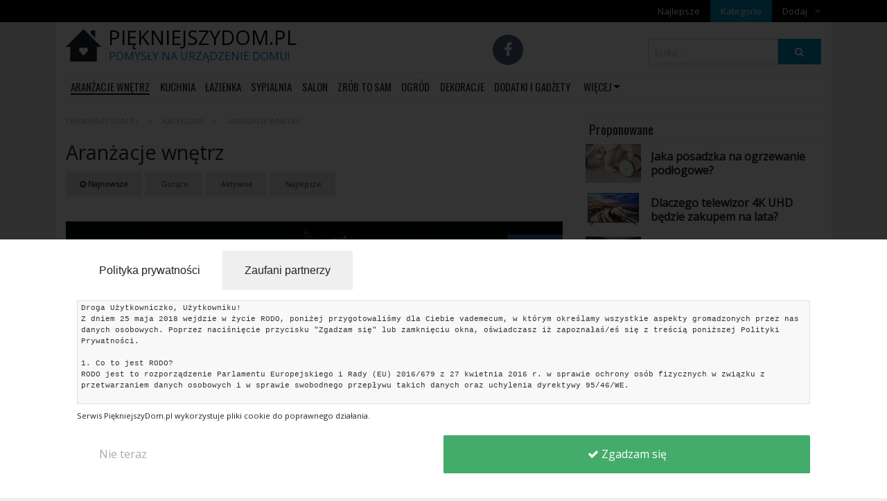

--- FILE ---
content_type: text/html; charset=UTF-8
request_url: https://piekniejszydom.pl/kategorie/3/aranzacje-wnetrz?o=new&ot=a
body_size: 12074
content:
<!doctype html>
<html xmlns:fb="http://www.facebook.com/2008/fbml"
      xmlns:og="http://opengraphprotocol.org/schema/"
      xmlns="http://www.w3.org/1999/xhtml" dir="ltr">
    <head>
        
<meta charset="utf-8" />
<meta http-equiv="content-type" content="text/html; charset=utf-8" />
<title>Aranżacje wnętrz - PiękniejszyDom.pl</title>
<meta name="description" content="Aranżacje wnętrz - najlepsze artykuły, zdjęcia i porady" />
<meta name="keywords" content="dom, pokój dziecka, łazienka" />
<link rel="canonical" href="https://piekniejszydom.pl/kategorie/3/aranzacje-wnetrz" />
<link rel="amphtml" href="https://piekniejszydom.pl/kategorie/3/aranzacje-wnetrz?theme=amp" />        

    
    <meta property="og:title" content="Aranżacje wnętrz" />
    <meta property="og:description" content="Aranżacje wnętrz - najlepsze artykuły, zdjęcia i porady" />
    <meta property="og:image" content="https://piekniejszydom.pl/og_image/imagejpg"/>
    <meta property="og:url" content="https://piekniejszydom.pl/kategorie/3/aranzacje-wnetrz?o=new&ot=a" />
    <meta property="og:type" content="website" />
    <meta property="fb:app_id" content="966242223397117" />
    <meta property="og:updated_time" content="1769435934" />
        <meta name="viewport" content="width=device-width, initial-scale=1.0" />
        <link rel="icon" href="https://piekniejszydom.pl/upload/favicon.ico" type="image/x-icon" />
        <style>body { opacity: 0; }</style>

        <link type="text/css" rel="stylesheet" href="//vps-844fb248.vps.ovh.net/content/theme/fashion/tpl/css/foundation.min.css"/>
        <link type="text/css" rel="stylesheet" href="//vps-844fb248.vps.ovh.net/content/theme/fashion/tpl/css/style.css?ver=1619598844"/>

        <script src="//vps-844fb248.vps.ovh.net/content/theme/fashion/tpl/js/vendor/modernizr.js"></script>
        <script src="//vps-844fb248.vps.ovh.net/content/theme/fashion/tpl/js/vendor/jquery.js"></script>
        <script src="//vps-844fb248.vps.ovh.net/content/theme/fashion/tpl/js/foundation.min.js"></script>

        
        
        
            <!-- Google tag (gtag.js) -->
<script async src="https://www.googletagmanager.com/gtag/js?id=G-J7L4MMH9VS"></script>
<script>
  window.dataLayer = window.dataLayer || [];
  function gtag(){dataLayer.push(arguments);}
  gtag('js', new Date());

  gtag('config', 'G-J7L4MMH9VS');
</script>                </head>
    <body class="antialiased hide-extras">

        <div id="fb-root"></div>
        <script>
            window.fbAsyncInit = function () {
                FB.init({
                    appId: '',
                    xfbml: true,
                    version: 'v2.0'
                });
            };

            (function (d, s, id) {
                var js, fjs = d.getElementsByTagName(s)[0];
                if (d.getElementById(id)) {
                    return;
                }
                js = d.createElement(s);
                js.id = id;
                js.src = "//connect.facebook.net/pl_PL/sdk.js";
                fjs.parentNode.insertBefore(js, fjs);
            }(document, 'script', 'facebook-jssdk'));
        </script>        

        <div class="off-canvas-wrap" data-offcanvas>

            <div class="inner-wrap">
                   

                
                <aside class="left-off-canvas-menu">
                    <header>Menu</header>
                    <ul class=""><li class="show-for-small-only "><a href="https://piekniejszydom.pl/kategorie/3/aranzacje-wnetrz">Aranżacje wnętrz</a></li><li class="show-for-small-only "><a href="https://piekniejszydom.pl/kategorie/6/kuchnia">Kuchnia</a></li><li class="show-for-small-only "><a href="https://piekniejszydom.pl/kategorie/5/lazienka">Łazienka</a></li><li class="show-for-small-only "><a href="https://piekniejszydom.pl/kategorie/13/sypialnia">Sypialnia</a></li><li class="show-for-small-only "><a href="https://piekniejszydom.pl/kategorie/7/salon">Salon</a></li><li class="show-for-small-only "><a href="https://piekniejszydom.pl/kategorie/9/zrob-to-sam">Zrób to sam</a></li><li class="show-for-small-only "><a href="https://piekniejszydom.pl/kategorie/11/ogrod">Ogród</a></li><li class="show-for-small-only "><a href="https://piekniejszydom.pl/kategorie/2/dekoracje">Dekoracje</a></li><li class="show-for-small-only "><a href="https://piekniejszydom.pl/kategorie/4/dodatki-i-gadzety">Dodatki i gadżety</a></li><li class="show-for-small-only "><a href="https://piekniejszydom.pl/kategorie/8/pokoj-dzieciecy">Pokój dziecięcy</a></li><li class="show-for-small-only "><a href="https://piekniejszydom.pl/kategorie/10/przedpokoj">Przedpokój</a></li><li class="top"><a href="https://piekniejszydom.pl/top">Najlepsze</a></li><li class="category active"><a href="https://piekniejszydom.pl/kategorie">Kategorie</a></li><li class="add has-dropdown"><a href="https://piekniejszydom.pl/dodaj">Dodaj</a><ul class="dropdown"><li><a href="https://piekniejszydom.pl/add_article">Dodaj artykuł</a></li><li><a href="https://piekniejszydom.pl/add_gallery">Dodaj galerię</a></li></ul></li></ul>                </aside>
                <a class="exit-off-canvas"></a>

                <div class="contain-to-grid">
    <nav class="top-bar" data-topbar>
        <ul class="title-area">
            <li class="name">
                            </li>
            <li class="toggle-topbar menu-icon left-off-canvas-toggle"><a href="#"><span>Menu</span></a></li>
        </ul>

        <div class="top-bar-section hidden-for-small-only">
            <ul class=""><li class="show-for-small-only "><a href="https://piekniejszydom.pl/kategorie/3/aranzacje-wnetrz">Aranżacje wnętrz</a></li><li class="show-for-small-only "><a href="https://piekniejszydom.pl/kategorie/6/kuchnia">Kuchnia</a></li><li class="show-for-small-only "><a href="https://piekniejszydom.pl/kategorie/5/lazienka">Łazienka</a></li><li class="show-for-small-only "><a href="https://piekniejszydom.pl/kategorie/13/sypialnia">Sypialnia</a></li><li class="show-for-small-only "><a href="https://piekniejszydom.pl/kategorie/7/salon">Salon</a></li><li class="show-for-small-only "><a href="https://piekniejszydom.pl/kategorie/9/zrob-to-sam">Zrób to sam</a></li><li class="show-for-small-only "><a href="https://piekniejszydom.pl/kategorie/11/ogrod">Ogród</a></li><li class="show-for-small-only "><a href="https://piekniejszydom.pl/kategorie/2/dekoracje">Dekoracje</a></li><li class="show-for-small-only "><a href="https://piekniejszydom.pl/kategorie/4/dodatki-i-gadzety">Dodatki i gadżety</a></li><li class="show-for-small-only "><a href="https://piekniejszydom.pl/kategorie/8/pokoj-dzieciecy">Pokój dziecięcy</a></li><li class="show-for-small-only "><a href="https://piekniejszydom.pl/kategorie/10/przedpokoj">Przedpokój</a></li><li class="top"><a href="https://piekniejszydom.pl/top">Najlepsze</a></li><li class="category active"><a href="https://piekniejszydom.pl/kategorie">Kategorie</a></li><li class="add has-dropdown"><a href="https://piekniejszydom.pl/dodaj">Dodaj</a><ul class="dropdown"><li><a href="https://piekniejszydom.pl/add_article">Dodaj artykuł</a></li><li><a href="https://piekniejszydom.pl/add_gallery">Dodaj galerię</a></li></ul></li></ul>        </div>
    </nav>
</div>

                <header class="main-header">
                    <div class="row">
    <div class="large-5 medium-6 small-12 columns">  
        <a class="logo" href="https://piekniejszydom.pl/">
                                        <img src="https://piekniejszydom.pl/upload/logo.png" alt="PiękniejszyDom.pl" />
                <hgroup>
                    <h1>
                        PiękniejszyDom.pl                    </h1>
                    <h2>
                        Pomysły na urządzenie domu!                    </h2>
                </hgroup>
                    </a>
    </div>

    <div class="large-4 medium-6 small-12 columns hide-for-small">
        <p class="social-icons">
                            <a href="https://www.facebook.com/PiekniejszyDompl-869761146491581/" class="smGlobalBtn facebookBtn" target="_blank"></a>
            
            
            
            
            
                    </p>
    </div>

    <div class="large-3 medium-6 small-12 columns hide-for-small">
        <div class="small-text-center" style="margin-top: 1rem">
            
            <form itemprop="potentialAction" itemscope itemtype="http://schema.org/SearchAction" action="https://piekniejszydom.pl/search">
                <meta itemprop="target" content="https://piekniejszydom.pl/search?q={q}" />

                <div class="row collapse postfix-round">
                    <div class="small-9 columns">
                        <input itemprop="query-input" value="" type="text" name="q" placeholder="Szukaj..." required />
                    </div>
                    <div class="small-3 columns">
                        <button type="submit" class="button postfix" style="padding: 0"><i class="fa fa-search"></i></button>
                    </div>
                </div>                                
            </form>

        </div>
    </div>
</div>
    
                    <div class="row hide-for-small">
                        <div class="large-12 columns">
                            <ul class="inline-list main-header-categories">

    
            <li class=" active">
            <a href="https://piekniejszydom.pl/kategorie/3/aranzacje-wnetrz" >Aranżacje wnętrz<span class="main-header-categories-hover-effect" style="background: #111111"></span></a>

                    </li>
            <li class=" ">
            <a href="https://piekniejszydom.pl/kategorie/6/kuchnia" >Kuchnia<span class="main-header-categories-hover-effect" style="background: #111111"></span></a>

                    </li>
            <li class=" ">
            <a href="https://piekniejszydom.pl/kategorie/5/lazienka" >Łazienka<span class="main-header-categories-hover-effect" style="background: #111111"></span></a>

                    </li>
            <li class=" ">
            <a href="https://piekniejszydom.pl/kategorie/13/sypialnia" >Sypialnia<span class="main-header-categories-hover-effect" style="background: "></span></a>

                    </li>
            <li class=" ">
            <a href="https://piekniejszydom.pl/kategorie/7/salon" >Salon<span class="main-header-categories-hover-effect" style="background: #111111"></span></a>

                    </li>
            <li class=" ">
            <a href="https://piekniejszydom.pl/kategorie/9/zrob-to-sam" >Zrób to sam<span class="main-header-categories-hover-effect" style="background: #111111"></span></a>

                    </li>
            <li class=" ">
            <a href="https://piekniejszydom.pl/kategorie/11/ogrod" >Ogród<span class="main-header-categories-hover-effect" style="background: #111111"></span></a>

                    </li>
            <li class=" ">
            <a href="https://piekniejszydom.pl/kategorie/2/dekoracje" >Dekoracje<span class="main-header-categories-hover-effect" style="background: #111111"></span></a>

                    </li>
            <li class=" ">
            <a href="https://piekniejszydom.pl/kategorie/4/dodatki-i-gadzety" >Dodatki i gadżety<span class="main-header-categories-hover-effect" style="background: #111111"></span></a>

                    </li>
    
            <li class="has-dropdown">
            <a href="https://piekniejszydom.pl/kategorie" data-dropdown='category_more'>Więcej</a>
            <ul id="category_more" class="f-dropdown" data-dropdown-content>       
                                    <li><a href="https://piekniejszydom.pl/kategorie/8/pokoj-dzieciecy">Pokój dziecięcy</a></li>     
                                    <li><a href="https://piekniejszydom.pl/kategorie/10/przedpokoj">Przedpokój</a></li>     
                            </ul>
        </li>
    
    <!--    <li class="has-form">
            <div itemscope itemtype="http://schema.org/WebSite">
                <meta itemprop="url" content="https://piekniejszydom.pl/"/>
                <form itemprop="potentialAction" itemscope itemtype="http://schema.org/SearchAction" action="https://piekniejszydom.pl/search">
                    <meta itemprop="target" content="https://piekniejszydom.pl/search?q={q}" />
    
                    <div class="row collapse postfix-round">
                        <div class="small-9 columns">
                            <input itemprop="query-input" type="text" name="q" placeholder="Szukaj..." required />
                        </div>
                        <div class="small-3 columns">
                            <button type="submit" class="button postfix" style="padding: 0"><i class="fa fa-search"></i></button>
                        </div>
                    </div>                                
                </form>
            </div> 
        </li>-->

</ul>                        </div>
                    </div>     
                </header>

                
                <section class="main-content">

                    <div class="row" >
                                                    <div class="small-12 columns">
                                <div style="margin: .5rem;">
                                                                    </div>
                            </div>
                        
                        
                                                    <div class="large-8 medium-12 small-12 columns content">

                                
                                <header>
                                    <ul class="breadcrumbs">
            <li itemscope="" itemtype="http://data-vocabulary.org/Breadcrumb">
            <a href="https://piekniejszydom.pl/" itemprop="url" title="PiękniejszyDom.pl">
                <span itemprop="title">PiękniejszyDom.pl</span>
            </a>                                   
        </li>
            <li itemscope="" itemtype="http://data-vocabulary.org/Breadcrumb">
            <a href="https://piekniejszydom.pl/kategorie" itemprop="url" title="Kategorie">
                <span itemprop="title">Kategorie</span>
            </a>                                   
        </li>
            <li itemscope="" itemtype="http://data-vocabulary.org/Breadcrumb">
            <a href="https://piekniejszydom.pl/kategorie/3/aranzacje-wnetrz" itemprop="url" title="Aranżacje wnętrz">
                <span itemprop="title">Aranżacje wnętrz</span>
            </a>                                   
        </li>
    </ul>                                    <h1>Aranżacje wnętrz</h1>                                </header>
                                
<div class="forum-sorting">
    
    <a href="https://piekniejszydom.pl/kategorie/3/aranzacje-wnetrz?o=new&ot=d" title="Sortowanie według najnowszysch postów" class="button tiny secondary">
        <span id="new" class="span-order"><i class="fa"></i> Najnowsze</span>
    </a>

    <a href="https://piekniejszydom.pl/kategorie/3/aranzacje-wnetrz?o=hot&ot=d" title="Sortowanie według ostatnio komentowanych" class="button tiny secondary">
        <span id="hot" class="span-order"><i class="fa"></i> Gorące</span>
    </a>

    <a href="https://piekniejszydom.pl/kategorie/3/aranzacje-wnetrz?o=active&ot=d" title="Sortowanie według najczęściej komentowanych w ciągu ostatniego miesiąca" class="button tiny secondary">
        <span id="active" class="span-order"><i class="fa"></i> Aktywne</span>
    </a>

    <a href="https://piekniejszydom.pl/kategorie/3/aranzacje-wnetrz?o=best&ot=d" title="Sortowanie według najpopularniejszych artykułów (odsłony, 2xpolubienia)" class="button tiny secondary">
        <span id="best" class="span-order"><i class="fa"></i> Najlepsze</span>
    </a>
</div>

<script>
    $(document).ready(function () {
        if ('new' == 'active') {
            clean_order();
            $('.span-order#active').addClass('active-order');
            var i = $('.span-order#active').find('i');
            set_order_arrow(i);
        } else if ('new' == 'hot') {
            clean_order();
            $('.span-order#hot').addClass('active-order');
            var i = $('.span-order#hot').find('i');
            set_order_arrow(i);
        } else if ('new' == 'best') {
            clean_order();
            $('.span-order#best').addClass('active-order');
            var i = $('.span-order#best').find('i');
            set_order_arrow(i);
        } else {
            clean_order();
            $('.span-order#new').addClass('active-order');
            var i = $('.span-order#new').find('i');
            set_order_arrow(i);
        }
    })

    function set_order_arrow(i) {
        if ('a' == 'a') {
            $(i).addClass("fa-arrow-circle-up");
        } else {
            $(i).addClass("fa-arrow-circle-down");
        }
    }

    function clean_order() {
        $('.span-order').each(function () {
            var __this = $(this).find('i');
            $(__this).removeClass("fa-arrow-circle-down");
            $(__this).removeClass("fa-arrow-circle-up");
            $(this).removeClass("active-order");
        })
    }
</script>
    <div class="loop-deafult">
        
            
                        <a class="single-default" style="background-image: url(https://piekniejszydom.pl/upload/gallery/1898/640/10733.jpg)" href="https://piekniejszydom.pl/ceny-mieszkan-raczej-nie-zmienia-sie-w-2017-roku">
    <div class="single-default-content" style="border-left: 5px solid ">
        <h2>
            Ceny mieszkań raczej nie zmienią się w 2017 roku        </h2>
        <p>
            Eksperci szacują, że ceny mieszkań w 2017 roku nie zmienią się znacząco w por&oacute;wnaniu z rokiem poprzednim. Szybko z kolei zniknęły pieniądze na dofinansowania w programie Mieszkanie dla Młodych i ci, kt&oacute;rzy chcieli skorzystać z niego w tym roku, będą musieli poczekać na kolejny.        </p>
    </div>

     
        <div class="single-default-widget facebook-bg">
            <i class="fa fa-facebook"></i> 
            40+        </div>
    </a>        
            <center></center>
                        <a class="single-default" style="background-image: url(https://piekniejszydom.pl/upload/gallery/2150/640/13864.jpg)" href="https://piekniejszydom.pl/dlaczego-wzorzyste-tapety-scienne-sa-na-topie">
    <div class="single-default-content" style="border-left: 5px solid ">
        <h2>
            Dlaczego wzorzyste tapety ścienne są na topie?        </h2>
        <p>
            Wzorzyste tapety ścienne z roku na rok cieszą się coraz większym zainteresowaniem wśr&oacute;d Polak&oacute;w, kt&oacute;rzy z ich pomocą chcą zadbać o niebanalną aranżację salonu czy sypialni. Z pewnością wiele os&oacute;b uważa, że takie modele sprawdzają się gł&oacute;wnie w nowocześnie urządzonych wnętrzach &ndash; nic bardziej mylnego, dostępne na rynku wzory świetnie wpisują się r&oacute;wnież w klasyczny design.        </p>
    </div>

     
        <div class="single-default-widget facebook-bg">
            <i class="fa fa-facebook"></i> 
            195+        </div>
    </a>        
            
                        <a class="single-default" style="background-image: url(https://piekniejszydom.pl/upload/gallery/2173/640/13988.jpg)" href="https://piekniejszydom.pl/greenary-czyli-kolor-roku-2017-wg-pantone">
    <div class="single-default-content" style="border-left: 5px solid ">
        <h2>
            Greenary czyli kolor roku 2017 wg Pantone        </h2>
        <p>
            Szukasz inspiracji do aranżacji wnętrza? Chcesz wprowadzić do niego powiew świeżości i najlepszy design? Pragniesz nadążyć za światowymi trendami? 9design.pl podpowie Ci, jak osiągnąć to wszystko, wykorzystując oficjalnie najmodniejszy kolor tego roku, tj. Greenary. Za sprawą kilku pomysł&oacute;w na użycie go przy urządzaniu mieszkania, czy to za pomocą dodatk&oacute;w, czy tak dominujących element&oacute;w, jak kolor ścian lub większe meble, ten niesamowicie żywy i optymistyczny odcień zieleni pozwoli Ci zamienić dom w oazę pozytywnej energii, z kt&oacute;rej chęć do aktywnego życia czerpać będziesz Ty i twoi bliscy. Zanim jednak poznamy konkretne inspiracje, dowiedzmy się więcej na temat tej barwy.        </p>
    </div>

     
        <div class="single-default-widget facebook-bg">
            <i class="fa fa-facebook"></i> 
            72+        </div>
    </a>        
            
                        <a class="single-default" style="background-image: url(https://piekniejszydom.pl/upload/gallery/2174/640/13994.jpg)" href="https://piekniejszydom.pl/komoda-niezbedna-w-kazdym-domu">
    <div class="single-default-content" style="border-left: 5px solid ">
        <h2>
            Komoda - niezbędna w każdym domu        </h2>
        <p>
            Na wyposażenie naszego domu czy mieszkania składa się wiele r&oacute;żnych mebli. Zdecydowanie najwięcej naszej uwagi i zainteresowania poświęcamy podczas zakupu tak zwanym meblom wypoczynkowym, czyli np. ł&oacute;żkom sypialnianym, sofom, narożnikom do salonu czy fotelom. Jest to oczywiście zrozumiałe, bowiem meble te muszą być przede wszystkim wygodne i mają służyć niezawodnie przez wiele lat. Wcale nie mniejsza uwaga należy się jednak r&oacute;wnież innym elementom wystroju i wyposażenia wnętrza, a dokładniej rzecz ujmując &ndash; komodom. Jest to zupełnie wyjątkowy rodzaj mebla, kt&oacute;ry doskonale sprawdzi się w każdym domowym pomieszczeniu. Może być wykorzystywany do r&oacute;żnych cel&oacute;w i poza funkcją praktyczną, będzie pełnił rolę niebanalnej ozdoby. Już teraz przekonaj się, że warto zainwestować w komodę!        </p>
    </div>

     
        <div class="single-default-widget facebook-bg">
            <i class="fa fa-facebook"></i> 
            196+        </div>
    </a>        
            
                        <a class="single-default" style="background-image: url(https://piekniejszydom.pl/upload/gallery/2283/640/15264.jpg)" href="https://piekniejszydom.pl/abstrakcyjna-fototapeta-3-wzory-ktore-pokochasz">
    <div class="single-default-content" style="border-left: 5px solid ">
        <h2>
            Abstrakcyjna fototapeta – 3 wzory, które pokochasz!        </h2>
        <p>
            Abstrakcja kojarzy nam się przede wszystkim z dziełami sztuki wsp&oacute;łczesnej &ndash; obrazami pełnymi kolor&oacute;w, kształt&oacute;w i obiekt&oacute;w, kt&oacute;re wymykają się wszelkim pr&oacute;bom racjonalnej interpretacji. Pod pojęciem abstrakcji rozumiemy jednak wszystko to, co nie ma widocznego związku z rzeczywistością. Nie muszą to być więc trudne do zrozumienia artystyczne kompozycje, lecz także piękne desenie lub geometryczne wzory. I to właśnie na nich chcemy się dzisiaj skupić.        </p>
    </div>

     
        <div class="single-default-widget facebook-bg">
            <i class="fa fa-facebook"></i> 
            155+        </div>
    </a>        
            
                        <a class="single-default" style="background-image: url(https://piekniejszydom.pl/upload/gallery/2284/640/15268.jpg)" href="https://piekniejszydom.pl/startuje-antalis-design-awards">
    <div class="single-default-content" style="border-left: 5px solid ">
        <h2>
            Startuje Antalis Design Awards        </h2>
        <p>
            Ta informacja zainteresuje grafik&oacute;w, art director&oacute;w, projektant&oacute;w wnętrz i architekt&oacute;w oraz student&oacute;w uczelni artystycznych. Rusza konkurs Antalis Design Awards. Do zdobycia statuetki i nagrody pieniężne. W jury zasiadają branżowe autorytety.        </p>
    </div>

     
        <div class="single-default-widget facebook-bg">
            <i class="fa fa-facebook"></i> 
            37+        </div>
    </a>        
            <center></center>
                        <a class="single-default" style="background-image: url(https://piekniejszydom.pl/upload/gallery/2286/640/15274.jpg)" href="https://piekniejszydom.pl/luksusowy-wystroj-zaslony-i-firany-szyte-na-wymiar">
    <div class="single-default-content" style="border-left: 5px solid ">
        <h2>
            Luksusowy wystrój – zasłony i firany szyte na wymiar        </h2>
        <p>
            Firany i zasłony odgrywają bardzo istotną rolę w aranżacji wnętrza. Nie tylko spełniają funkcję praktyczną, ale także nadają właściwy klimat pomieszczeniu. Dlatego też powinny być idealnie dopasowane.        </p>
    </div>

     
        <div class="single-default-widget facebook-bg">
            <i class="fa fa-facebook"></i> 
            143+        </div>
    </a>        
            
                        <a class="single-default" style="background-image: url(https://piekniejszydom.pl/upload/gallery/2345/640/16002.jpg)" href="https://piekniejszydom.pl/schody-w-malych-wnetrzach">
    <div class="single-default-content" style="border-left: 5px solid ">
        <h2>
            Schody w małych wnętrzach        </h2>
        <p>
            Dla właścicieli małych dom&oacute;w lub mieszkań dwupiętrowych schody wewnętrzne to niezbędny element. W niewielkich pomieszczeniach zwłaszcza istotna jest zajmowana powierzchnia. Przy wyborze projektu opr&oacute;cz walor&oacute;w estetycznych powinno się wziąć pod uwagę jak bardzo można zmniejszyć zajmowane miejsce przez schody.        </p>
    </div>

     
        <div class="single-default-widget facebook-bg">
            <i class="fa fa-facebook"></i> 
            185+        </div>
    </a>            </div>
<div class="small-12 columns"><ul class="pagination"><li  class="disabled"><a>&laquo; Poprzednie</a></li><li class='current'><a href='https://piekniejszydom.pl/kategorie/3?page=0&o=new&ot=a'>1</a></li><li><a href='https://piekniejszydom.pl/kategorie/3?page=1&o=new&ot=a'>2</a></li><li><a href='https://piekniejszydom.pl/kategorie/3?page=2&o=new&ot=a'>3</a></li><li><a href='https://piekniejszydom.pl/kategorie/3?page=3&o=new&ot=a'>4</a></li><li><a href="https://piekniejszydom.pl/kategorie/3?page=1&o=new&ot=a">Następne &raquo;</a></li></ul></div>                                                            </div>
                            <div class="large-4 medium-12 small-12 columns side">
                                
                                
                                                                    <!--<div class="show-for-large-up">-->
                                            <div class="box box-collapse">        	
    <header>
        <h3>Proponowane</h3>		
    </header>
    <div class="">
        <ul class="loop-list-small no-bullet">
            <li class="loop-list-small-item">
                        <a href="https://piekniejszydom.pl/jaka-posadzka-na-ogrzewanie-podlogowe" class="image-row image-row-small">
    <div class="image-row-image" style="background-image: url(https://piekniejszydom.pl/upload/gallery/1804/640/9631.jpg)"></div>
    <div class="image-row-content">                    
        <h3>Jaka posadzka na ogrzewanie podłogowe?</h3>
    </div>
</a>        </li>
            <li class="loop-list-small-item">
                        <a href="https://piekniejszydom.pl/dlaczego-telewizor-4k-uhd-bedzie-zakupem-na-lata" class="image-row image-row-small">
    <div class="image-row-image" style="background-image: url(https://piekniejszydom.pl/upload/gallery/2970/640/22473.jpg)"></div>
    <div class="image-row-content">                    
        <h3>Dlaczego telewizor 4K UHD będzie zakupem na lata?</h3>
    </div>
</a>        </li>
            <li class="loop-list-small-item">
                        <a href="https://piekniejszydom.pl/glamour-styl-industrialny-i-futurystyczne-wnetrza-odkryj-wszystkie-odslony-mebli-z-kolekcji-arosa" class="image-row image-row-small">
    <div class="image-row-image" style="background-image: url(https://piekniejszydom.pl/upload/gallery/1901/640/10744.jpg)"></div>
    <div class="image-row-content">                    
        <h3>Glamour, styl industrialny i futurystyczne wnętrza. Odkryj wszystkie odsłony mebli z kolekcji Arosa</h3>
    </div>
</a>        </li>
            <li class="loop-list-small-item">
                        <a href="https://piekniejszydom.pl/kuchnia-w-jasny-kolorach-ozyw-wnetrze-dzieki-takiemu-polaczeniu-kolorow" class="image-row image-row-small">
    <div class="image-row-image" style="background-image: url(https://piekniejszydom.pl/upload/gallery/2196/640/14225.jpg)"></div>
    <div class="image-row-content">                    
        <h3>Kuchnia w jasny kolorach - ożyw wnętrze dzięki takiemu połączeniu kolorów</h3>
    </div>
</a>        </li>
            <li class="loop-list-small-item">
                        <a href="https://piekniejszydom.pl/niebanalne-style-w-aranzacji-wnetrz-postaw-na-emocje" class="image-row image-row-small">
    <div class="image-row-image" style="background-image: url(https://piekniejszydom.pl/upload/gallery/3031/640/22679.jpg)"></div>
    <div class="image-row-content">                    
        <h3>Niebanalne style w aranżacji wnętrz – postaw na emocje!</h3>
    </div>
</a>        </li>
            <li class="loop-list-small-item">
                        <a href="https://piekniejszydom.pl/biale-wnetrza-w-domu-znajdz-harmonijny-uklad" class="image-row image-row-small">
    <div class="image-row-image" style="background-image: url(https://piekniejszydom.pl/upload/gallery/2078/640/12948.jpg)"></div>
    <div class="image-row-content">                    
        <h3>Białe wnętrza w domu - znajdź harmonijny układ</h3>
    </div>
</a>        </li>
    </ul>    </div>
</div>                                    <!--</div>-->
                                   <div style="clear:both"></div>
                                
                                <div id="sticker">
                                                                        

                                    
                                                                                                             
                                      

                                    <div class="instagram_widget"></div>

                                    
                                    <div id="stickerFix"></div>
                                </div>
                            </div>
                                            </div>
                </section>

                <div class="main-footer">
                                        <div class="large-footer">
                        <footer class="main-footer">
    <div class="row">
        <div class="columns large-4 medium-12 small-12">  
            <h4>
                <a href="https://piekniejszydom.pl/kategorie">
                    Kategorie                </a>
            </h4>
            <ul class="no-bullet inline-list squared">
                                    <li>
                        <a href="https://piekniejszydom.pl/kategorie/3/aranzacje-wnetrz">Aranżacje wnętrz</a>
                    </li>
                                    <li>
                        <a href="https://piekniejszydom.pl/kategorie/6/kuchnia">Kuchnia</a>
                    </li>
                                    <li>
                        <a href="https://piekniejszydom.pl/kategorie/5/lazienka">Łazienka</a>
                    </li>
                                    <li>
                        <a href="https://piekniejszydom.pl/kategorie/13/sypialnia">Sypialnia</a>
                    </li>
                                    <li>
                        <a href="https://piekniejszydom.pl/kategorie/7/salon">Salon</a>
                    </li>
                                    <li>
                        <a href="https://piekniejszydom.pl/kategorie/9/zrob-to-sam">Zrób to sam</a>
                    </li>
                                    <li>
                        <a href="https://piekniejszydom.pl/kategorie/11/ogrod">Ogród</a>
                    </li>
                                    <li>
                        <a href="https://piekniejszydom.pl/kategorie/2/dekoracje">Dekoracje</a>
                    </li>
                                    <li>
                        <a href="https://piekniejszydom.pl/kategorie/4/dodatki-i-gadzety">Dodatki i gadżety</a>
                    </li>
                                    <li>
                        <a href="https://piekniejszydom.pl/kategorie/8/pokoj-dzieciecy">Pokój dziecięcy</a>
                    </li>
                                    <li>
                        <a href="https://piekniejszydom.pl/kategorie/10/przedpokoj">Przedpokój</a>
                    </li>
                            </ul>
        </div>
        <div class="columns large-4 medium-6 small-12">
            <h4>
                <a href="https://piekniejszydom.pl/tag">
                    Tagi                </a>
            </h4>
            <ul class="no-bullet inline-list inline-tags">
                                    <li>
                        <a href="https://piekniejszydom.pl/tag/artykul-partnerski" class="tag">artykuł partnerski</a>
                    </li>
                                    <li>
                        <a href="https://piekniejszydom.pl/tag/artykul-sponsorowany" class="tag">artykul sponsorowany</a>
                    </li>
                                    <li>
                        <a href="https://piekniejszydom.pl/tag/sypialnia" class="tag">sypialnia</a>
                    </li>
                                    <li>
                        <a href="https://piekniejszydom.pl/tag/aranzacja-wnetrz" class="tag">aranżacja wnętrz</a>
                    </li>
                                    <li>
                        <a href="https://piekniejszydom.pl/tag/artykul-sponsorowany" class="tag">artykuł sponsorowany</a>
                    </li>
                                    <li>
                        <a href="https://piekniejszydom.pl/tag/kuchnia" class="tag">kuchnia</a>
                    </li>
                                    <li>
                        <a href="https://piekniejszydom.pl/tag/dekoracje" class="tag">dekoracje</a>
                    </li>
                                    <li>
                        <a href="https://piekniejszydom.pl/tag/aranzacja-sypialni" class="tag">aranzacja sypialni</a>
                    </li>
                                    <li>
                        <a href="https://piekniejszydom.pl/tag/styl-skandynawski" class="tag">styl skandynawski</a>
                    </li>
                                    <li>
                        <a href="https://piekniejszydom.pl/tag/lazienka" class="tag">łazienka</a>
                    </li>
                                    <li>
                        <a href="https://piekniejszydom.pl/tag/aranzacja-kuchni" class="tag">aranżacja kuchni</a>
                    </li>
                                    <li>
                        <a href="https://piekniejszydom.pl/tag/schody" class="tag">schody</a>
                    </li>
                                    <li>
                        <a href="https://piekniejszydom.pl/tag/ogrod" class="tag">ogród</a>
                    </li>
                                    <li>
                        <a href="https://piekniejszydom.pl/tag/aranzacja-salonu" class="tag">aranżacja salonu</a>
                    </li>
                                    <li>
                        <a href="https://piekniejszydom.pl/tag/pokoj-dziecka" class="tag">pokój dziecka</a>
                    </li>
                                    <li>
                        <a href="https://piekniejszydom.pl/tag/aranzacje" class="tag">aranżacje</a>
                    </li>
                            </ul>
        </div>
        <div class="columns large-4 medium-6 small-12">
            <h4>
                <a href="https://piekniejszydom.pl/contact">
                    Kontakt
                </a>
            </h4>
            <ul class="no-bullet">
                <li>
                    <a target="_blank" href="mailto:kontakt@easebyte.pl">
                        <span class="label" style="width: 32px"><i class="fa fa-envelope-o"></i></span> kontakt@easebyte.pl                    </a>
                </li>

                <li>
                    <a href="https://piekniejszydom.pl/contact">
                        <span class="label" style="width: 32px"><i class="fa fa-envelope-o"></i></span>
                        Formularz kontaktowy &raquo;
                    </a>
                </li>

                <li>
                    <a target="_blank" href="https://www.facebook.com/PiekniejszyDompl-869761146491581/">
                        <span class="label" style="width: 32px"><i class="fa fa-facebook"></i></span>
                        Facebook
                    </a>
                </li>
            </ul>
            <ul class="inline-list no-bullet">
                            </ul>
        </div>
    </div>
</footer>
                    </div>
                </div>
            </div>
        </div>

               
        <script>
    var base_url = "https://piekniejszydom.pl/";

    function ajax(__class, __method, __data, __response) {

        var data = new Object;
        data.ajax_class = __class;
        data.ajax_method = __method;

        $.each(__data, function (i, field) {
            if (typeof field != "undefined" && typeof field.name != "undefined") {
                data[field.name] = field.value;
            } else {
                data[i] = field;
            }
        });

        $.ajax({
            method: "POST",
            url: base_url,
            data: data
        }).done(function (response) {
            __response(response);
        });
    }



    function createCookie(name, value, days) {
        if (days) {
            var date = new Date();
            date.setTime(date.getTime() + (days * 24 * 60 * 60 * 1000));
            var expires = "; expires=" + date.toGMTString();
        } else
            var expires = "";
        document.cookie = name + "=" + value + expires + "; path=/";
    }

    function readCookie(name) {
        var nameEQ = name + "=";
        var ca = document.cookie.split(';');
        for (var i = 0; i < ca.length; i++) {
            var c = ca[i];
            while (c.charAt(0) == ' ')
                c = c.substring(1, c.length);
            if (c.indexOf(nameEQ) == 0)
                return c.substring(nameEQ.length, c.length);
        }
        return null;
    }

    function eraseCookie(name) {
        createCookie(name, "", -1);
    }

    dTop = function () {
        var minus = 200;
        var dTop = (true && $('article .ad:first').length) ? $('article .ad:first').offset().top - jQuery(window).height() - minus : 400;
        return dTop + 'px';
    };

    $('.newsletter').submit(function (event) {
        event.preventDefault();
        var form = $(this);
        ajax('newsletter', 'ajax_newsletter_process', $(this).serializeArray(), function (response) {
            response = $.parseJSON(response);
            if (response[0] == 'success') {
                $(form).find('.newsletter-error').hide();
                $(form).find('input[type=text]').val("");
                $(form).find('input[type=submit]').val("Dziękujemy!").addClass("disabled success").attr("disabled", "disabled");
                if ($("#newsletterModal")) {
                    $('#newsletterModal').foundation('reveal', 'close');
                }
            } else if (response[1] != "") {
                $(form).find('.newsletter-error').show();
                $(form).find('.newsletter-error').html(response[1]);
            }
        });
    });

    $('.proposition').submit(function (event) {
        event.preventDefault();
        var form = $(this);
        ajax('proposition', 'ajax_proposition_process', $(this).serializeArray(), function (response) {
            response = $.parseJSON(response);
            if (response[0] == 'success') {
                $(form).find('.proposition-error').hide();
                $(form).find('textarea').val("");
                $(form).find('input[type=submit]').val("Dziękujemy!").addClass("disabled success").attr("disabled", "disabled");
            } else if (response[1] != "") {
                $(form).find('.proposition-error').show();
                $(form).find('.proposition-error').html(response[1]);
            }
        });
    });

    $(document).foundation({
        topbar: {
            custom_back_text: false,
            is_hover: false,
            mobile_show_parent_link: true
        }
    });

    $(document).on('click', '.favorite-icon', function () {
        var _this = this;
        var data = new Object;
        data.element_id = $(_this).attr("rel");
        ajax('display_gallery', 'ajax_favorite_element', data, function (response) {
            jsonResponse = $.parseJSON(response);
            if (jsonResponse[1] === 1) {
                $(_this).removeClass('fa-heart-o').addClass('fa-heart');
            } else {
                $(_this).addClass('fa-heart-o').removeClass('fa-heart');
            }
        });
    });

    $(document).on('click', '.contest-rating-icon', function () {
        var _this = this;
        var data = new Object;
        data.element_id = $(_this).closest('span').attr('rel');
        data.rating_value = $(_this).attr("rel");
        ajax('display_gallery', 'ajax_rating_element', data, function (response) {
            jsonResponse = $.parseJSON(response);
            if (jsonResponse[1] === true) {
                $(_this).closest('span').attr('data-value', data.rating_value);
                colour_icons_contest_rating();
            } else {
                $('.contest-info').html(jsonResponse[1]);
            }
        });
    });

    function colour_icons_contest_rating() {
        $('.rating').each(function () {
            $(this).children('.contest-rating-icon').removeClass('fa-red fa-green');
            var __rating = $(this).attr('data-value');

            if (__rating == 1) {
                $(this).children('.fa-thumbs-up').addClass('fa-green');
            } else {
                $(this).children('.fa-thumbs-down').addClass('fa-red');
            }
        });
    }


    $(document).on('click', '.rating-icon', function () {
        var _this = this;
        var data = new Object;
        var parent = $(_this).parent();
        data.element_id = parent.attr('data-element-id');
        data.rating_value = $(_this).attr("rel");
        ajax('display_gallery', 'ajax_rating_element', data, function (response) {
            colour_icons_rating($(_this).attr("rel"), parent[0]);
        });
    });

    function colour_icons_rating(__rating, parent) {
        if (__rating == 0) {
            $(parent).children().each(function () {
                $(this).removeClass('fa-red fa-green');
            });
        } else if (__rating == 1) {
            $(parent).children().each(function () {
                $(this).removeClass('fa-red fa-green');
            });
            $(parent).find('.fa-thumbs-up').addClass('fa-green');
        } else {
            $(parent).children().each(function () {
                $(this).removeClass('fa-red fa-green');
            });
            $(parent).find('.fa-thumbs-down').addClass('fa-red');
        }
    }

    function drawMap() {
        var size = $(window).width() > 500 ? 500 : (screen.width > 340 ? 340 : 270);
        $("#map-poland").cssMap({"size": size});
    }

    $(window).resize(function () {
//        drawMap();
    });

    $(document).ready(function () {
        colour_icons_rating($("span.rating").attr("data-value"), $("span.rating"));
        //pollLoad();
        //load_forum();
        //load_user_favorite();
    });

    function load_blogs_activity() {
        var data = new Object;
        ajax('activity', 'ajax_load_activity_blogs', data, function (response) {
            jsonResponse = $.parseJSON(response);
            $('#blogs-activity').html(jsonResponse[1]);
        });
    }

    function load_forum() {
        var data = new Object;
        ajax('index', 'ajax_load_forum_panels', data, function (response) {
            jsonResponse = $.parseJSON(response);
            $('#forum-panels').html(jsonResponse[1]);
        });
    }

    function load_user_favorite() {
        var data = new Object;
        ajax('index', 'ajax_load_user_favorite', data, function (response) {
            jsonResponse = $.parseJSON(response);
            $('#user_favorite').html(jsonResponse[1]);
        });
    }

    function show_online() {
        var data = new Object;
        ajax('online', 'get_online', data, function (response) {
            jmsg = $.parseJSON(response);
            $('#online').append(jmsg[1]);
        });
    }

    function show_checklist() {
        var data = new Object;
        ajax('checklist', 'get_view', data, function (response) {
            jmsg = $.parseJSON(response);
            $('#user-checklist').html(jmsg[1]);
        });
    }

    var allowScroll = true;

    function pollLoad() {
        var data = new Object();
        ajax('poll', 'get_view', data, function (response) {
            jmsg = $.parseJSON(response);
            $('#poll').html(jmsg[1]);
        });
    }


    $(".facebook-share").click(function () {
        FB.ui({
            app_id: 966242223397117,
            method: 'share',
            href: 'https://piekniejszydom.pl/',
        }, function (response) {
        });
    });
</script>
        <script type="text/javascript">
    var adblock = true;
</script>
<script type="text/javascript" src="//vps-844fb248.vps.ovh.net/content/vendor/adframe.js"></script>
<script type="text/javascript">
    function create(htmlStr) {
        var frag = document.createDocumentFragment(),
                temp = document.createElement('div');
        temp.innerHTML = htmlStr;
        while (temp.firstChild) {
            frag.appendChild(temp.firstChild);
        }
        return frag;
    }

    if (adblock) {
        var fragment = create('<div class="alert-box warning text-left" style="padding: 2rem 0; margin: 0;"><div class="row" style="max-width: 720px; margin: 0 auto;"><div class="small-3 columns text-right"><i class="fa fa-frown-o" style="font-size: 72px;"></i></div><div class="small-9 columns"><h5>Masz zablokowane reklamy!</h5><p>Korzystanie z serwisu jest w pełni darmowe dzięki reklamom.<br>Prosimy o dodanie strony <strong>PiękniejszyDom.pl</strong> do białej listy. Dziękujemy!</p></div></div></div>');
        document.body.insertBefore(fragment, document.body.childNodes[0]);
    }
</script>        
    <div class="gdpr">

        <div class="gdpr_overlay"></div>

        <div class="gdpr_info">
            <div class="row">

                <div class="small-12 columns">
                    <ul class="tabs" data-tab>
                        <li class="tab-title active"><a href="#privacy">Polityka prywatności</a></li>
                        <li class="tab-title"><a href="#partners">Zaufani partnerzy</a></li>
                    </ul>
                    <div class="tabs-content">
                        <div class="content active" id="privacy">
                            <code class="scroll">
                                Droga Użytkowniczko, Użytkowniku!<br />
     Z dniem 25 maja 2018 wejdzie w życie RODO, poniżej przygotowaliśmy dla Ciebie vademecum, w którym określamy wszystkie aspekty gromadzonych przez nas danych osobowych. Poprzez naciśnięcie przycisku "Zgadzam się" lub zamknięciu okna, oświadczasz iż zapoznałaś/eś się z treścią poniższej Polityki Prywatności.<br />
<br />
1. Co to jest RODO?<br />
RODO jest to rozporządzenie Parlamentu Europejskiego i Rady (EU) 2016/679 z 27 kwietnia 2016 r. w sprawie ochrony osób fizycznych w związku z przetwarzaniem danych osobowych i w sprawie swobodnego przepływu takich danych oraz uchylenia dyrektywy 95/46/WE.<br />
<br />
2. Jakie dane gromadzimy i w jakim celu?<br />
Dane, które zbieramy to pliki cookies oraz adres IP, są one gromadzone przez naszych partnerów tj. Google Analytics, Netsprint S.A. oraz Facebook. Przeczytaj więcej o polityce prywatności tych firm:<br />
    • Facebook: https://www.facebook.com/policy.php,<br />
    • Google: https://policies.google.com/privacy,<br />
    • NetSprint: https://netsprint.group/polityka-prywatnosci.pdf.<br />
<br />
3. Pliki cookies<br />
Serwis wykorzystuje cookies. Pliki cookies (tzw. „ciasteczka”) stanowią dane informatyczne, w szczególności pliki tekstowe, które przechowywane są w urządzeniu końcowym Użytkownika Serwisu i przeznaczone są do korzystania ze stron internetowych Serwisu. Cookies zazwyczaj zawierają nazwę strony internetowej, z której pochodzą, czas przechowywania ich na urządzeniu końcowym oraz unikalny numer. Pliki cookies wykorzystywane są w następujących celach: tworzenia statystyk, które pomagają zrozumieć, w jaki sposób Użytkownicy Serwisu korzystają ze stron internetowych, co umożliwia ulepszanie ich struktury i zawartości; utrzymanie sesji Użytkownika Serwisu (po zalogowaniu), dzięki której Użytkownik nie musi na każdej podstronie. Serwisu ponownie wpisywać loginu i hasła; określania profilu użytkownika w celu wyświetlania mu dopasowanych materiałów w sieciach reklamowych, w szczególności sieci Google. Pliki cookies wykorzystywane są do uproszczenia lub umorzenia danej operacji w tym między innymi do zapamiętywania danych niezbędnych do logowania Użytkownika, lepszego dopasowania Serwisu do potrzeb Użytkownika, tworzenia statystyk oglądalności. Warunkiem działania cookies jest ich akceptacja przez przeglądarkę oraz ich nieusuwanie.<br />
<br />
4. Przekazywanie danych innym podmiotom<br />
Dane przekazywane przez użytkowników są przetwarzane zarówno przez nas, jak i przez naszych partnerów.<br />
<br />
5. Twoje prawa i możliwości<br />
W każdej chwili możesz zażądać od nas  i naszych partnerów dostępu, usunięcia, edycji danych na Twój temat                            </code>
                        </div>
                        <div class="content" id="partners">
                            <table class="scroll">
                                <tr>
                                    <td>Facebook</td>
                                </tr>
                                <tr>
                                    <td>Google</td>
                                </tr>
                                <tr>
                                    <td>Netsprint S.A.</td>
                                </tr>
                                <tr>
                                    <td>...</td>
                                </tr>
                            </table>                       
                        </div>
                    </div>
                </div>
                <div class="small-12 columns">
                    <p class="cookies">
                        Serwis PiękniejszyDom.pl wykorzystuje pliki cookie do poprawnego działania.
                    </p>
                    <p>
                        <a class="button cancel show-for-large-up">Nie teraz</a>
                        <a class="button success"><i class="fa fa-check"></i> Zgadzam się</a>
                    </p>
                </div>
            </div>
        </div>
    </div>

    <style>
        .gdpr_overlay {
            transition: 1s all;
            position: fixed;
            top: 0;
            right: 0;
            bottom: 0;
            left: 0;
            background: rgba(0, 0, 0, 0.8);
            z-index: 28;
        }
        .gdpr_info {
            position: fixed;
            left: 0;
            right: 0;
            bottom: 0;
            background: #fff;
            z-index: 29;
        }
        .gdpr_info>.row {
            padding: 1rem;
        }
        .gdpr_info .scroll {
            width: 100%;
            height: 150px;
            overflow-y: scroll;
            display: block;
            margin: 0;
        }
        .gdpr_info table, .gdpr_info tbody, .gdpr_info tr, .gdpr_info td {
            width: 100%;
            display: block;
        }   
        .gdpr_info code {
            font-size: .7rem;
            line-height: 1rem;
        }
        .gdpr_info .tabs-content {
            margin: 0;
        }
        .gdpr_info p.cookies {
            font-size: .7rem;
        }
        .gdpr_info .tabs-content>.content {
            padding-bottom: .5rem;
        }
        .gdpr_info a.button.success {
            width: 50%;
            float: right;
        }
        .gdpr_info a.button.cancel {
            float: left;
            background: none;
            color: #aaa !important;
        }
        @media all and (max-width: 768px) {
            .gdpr_info a.button.success {
                width: 100%;
            }
        }
        @media all and (max-width: 512px) {
            .gdpr_info .tabs .tab-title>a {
                margin: 0;
                padding: 1rem;

                white-space: nowrap; 
                overflow: hidden;
                text-overflow: ellipsis; 
            }
        }
        @media all and (max-width: 412px) {
            .gdpr_info .tabs .tab-title>a {
                padding: 1rem .5rem;
                width: 130px;
            }
        }
        @media all and (max-width: 350px) {
            .gdpr_info .tabs .tab-title>a {
                width: 100px;
            }
        }
        @media all and (max-width: 280px) {
            .gdpr_info .tabs .tab-title>a {
                width: 80px;
            }
        }
    </style>
    <script src="//vps-844fb248.vps.ovh.net/content/theme/fashion/tpl/js/foundation/foundation.tab.js"></script>
    <script>
        $(document).foundation();
        $(".gdpr a.cancel").click(function () {
            $('.gdpr').remove();
        });
        $(".gdpr_overlay").click(function () {
            $('.gdpr').remove();
        });
        $(".gdpr a.success").click(function () {
            createCookie('accept_gdpr', 1, 365);
            $('.gdpr').remove();
        });

        $(window).load(function () {
            setTimeout(function () {
                $('.gdpr').remove();
            }, 30000);
        });
    </script>
                        
        <script src="//vps-844fb248.vps.ovh.net/content/vendor/jquery.sticky.min.js"></script>
        <script src="//vps-844fb248.vps.ovh.net/content/vendor/linkify/linkify.min.js"></script>
        <script src="//vps-844fb248.vps.ovh.net/content/vendor/linkify/linkify-jquery.min.js"></script>
        <script>

                        function initSticker() {
                            if (window.innerWidth > 1025 && $(document).outerHeight() > 1200) {
                                $("#sticker").sticky({topSpacing: 36});
                                $("#stickerFix").css("height", $(".main-footer").outerHeight(true) + "px");
                            } else {
                                $("#sticker").unstick();
                                $("#stickerFix").css("height", "0px");
                            }
                        }
                        $(document).ready(function () {

                                initSticker();
                        });
                        $(window).on('resize', function () {
                            initSticker();
                        });
        </script>

        <link rel="stylesheet" href="https://ajax.googleapis.com/ajax/libs/jqueryui/1.11.4/themes/smoothness/jquery-ui.min.css" />        
        <link rel="stylesheet" href="https://cdnjs.cloudflare.com/ajax/libs/font-awesome/4.4.0/css/font-awesome.min.css" />

        
                                    </body>
</html>
